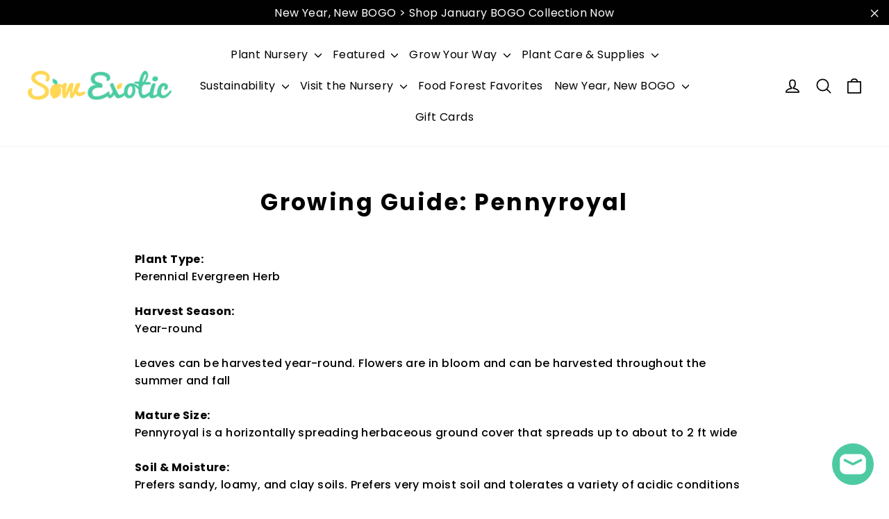

--- FILE ---
content_type: application/javascript
request_url: https://api.ipify.org/?format=jsonp&callback=getIP
body_size: -47
content:
getIP({"ip":"18.219.118.154"});